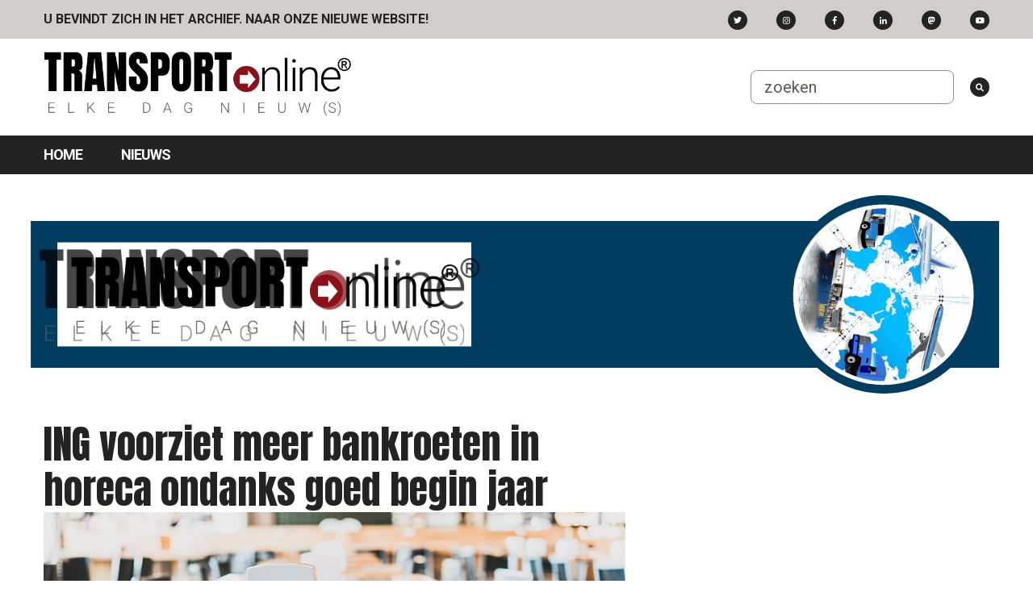

--- FILE ---
content_type: text/html;charset=utf-8
request_url: https://archief.transport-online.nl/site/154303/ing-voorziet-meer-bankroeten-in-horeca-ondanks-goed-begin-jaar/
body_size: 3860
content:
<!DOCTYPE html>
<html lang="en">
<head>
  <meta http-equiv="Content-Type" content="text/html; charset=utf-8">
  <meta name="verify-v1" content="PvH/4TtZr78mtqHS5iS6CiX+2H4bJfQJ6eXcuALsnuo=">
  <meta name="viewport" content="width=device-width, initial-scale=1">
  <meta name="keywords" content="transportnieuws, faillissementen, transport, nieuws, vrachtwagens, vrachtwagen, chauffeurs, chauffeur, chauffeursvrouwen, Truck, vrachtuitwisseling, vacatures">
  <meta property="og:image" content="https://www.transport-online.nlhttps://static.transport-online.nl//site/upload/images/afbeeldingen-720/H/Horeca-01.jpg"/><meta property="og:title" content="ING voorziet meer bankroeten in horeca ondanks goed begin jaar"/><meta property="og:description" content="AMSTERDAM&nbsp;- De horeca kent volgens een nieuw rapport van ING een goede start van het jaar, ondanks de hogere inkoopprijzen van bijvoorbeeld energie en ingredi&euml;nten die ondernemers lang niet altijd kunnen doorbereken aan de klant. "/>  <meta name="description" content="AMSTERDAM&nbsp;- De horeca kent volgens een nieuw rapport van ING een goede start van het jaar, ondanks de hogere inkoopprijzen van bijvoorbeeld energie en ingredi&euml;nten die ondernemers lang niet altijd kunnen doorbereken aan de klant. Maar de rest van het jaar wordt waarschijnlijk wel &quot;"><title>Transport Online - ING voorziet meer bankroeten in horeca ondanks goed begin jaar</title>

  <link href="//fonts.googleapis.com/css?family=Anton|Roboto:400,700" rel="stylesheet">
  <link rel="stylesheet" href="https://use.fontawesome.com/releases/v5.2.0/css/all.css" integrity="sha384-hWVjflwFxL6sNzntih27bfxkr27PmbbK/iSvJ+a4+0owXq79v+lsFkW54bOGbiDQ" crossorigin="anonymous">
  <link rel="stylesheet" href="https://unpkg.com/purecss@1.0.0/build/pure-min.css" integrity="sha384-nn4HPE8lTHyVtfCBi5yW9d20FjT8BJwUXyWZT9InLYax14RDjBj46LmSztkmNP9w" crossorigin="anonymous">
  <link rel="stylesheet" href="https://unpkg.com/purecss@1.0.0/build/grids-responsive-min.css" integrity="sha256-YqnnS/cQ7vE7gfVjdfx+JMi5EFD6m6Zqdemj81rs6PU=" crossorigin="anonymous" />
  <link rel="stylesheet" href="https://archief.transport-online.nl/site/templates/transportonlinev3/css/lightbox.css" type="text/css">
  <link rel="stylesheet" href="https://archief.transport-online.nl/site/templates/transportonlinev3/css/style.css" type="text/css">
<script type='text/javascript' src='https://platform-api.sharethis.com/js/sharethis.js#property=646f31dda660b80019d55d0d&product=sop' async='async'></script>

  <script src="https://ajax.googleapis.com/ajax/libs/jquery/3.3.1/jquery.min.js"></script>

            <script async data-id="101436453" src="//static.getclicky.com/js"></script><noscript><p><img alt="Clicky" width="1" height="1" src="//in.getclicky.com/101436453ns.gif" /></p></noscript>      
	
	
	</head>

<body>
  <div class="topbanner">
    <div class="p_container">
                        </div>
  </div>
	<header>
    <div id="topbar">
      <div class="m_container">
        <ul class="menu fleft mhide">
          <li><a href="https://www.transport-online.nl"><b>U BEVINDT ZICH IN HET ARCHIEF. NAAR ONZE NIEUWE WEBSITE!</b></a></li>
        </ul>
        <ul class="menu">
          <li class="mhide"><a href="https://twitter.com/#!/transportonline" class="fabutton fab fa-twitter" target="_blank"></a></li>
          <li class="mhide"><a href="https://www.instagram.com/transportonline/" class="fabutton fab fa-instagram" target="_blank"></a></li>
          <li class="mhide"><a href="https://www.facebook.com/transportonline" class="fabutton fab fa-facebook-f mhide" target="_blank"></a></li>
          <li class="mhide"><a href="https://www.linkedin.com/company/transport-online" class="fabutton fab fa-linkedin-in mhide" target="_blank"></a></li>
		<li class="mhide"><a rel="me" href="https://mastodon.nl/@TransportOnline" class="fabutton fab fa-mastodon mhide" target="_blank"></a></li>
			<li class="mhide"><a href="https://www.youtube.com/channel/UC3NstoN4nsHP5OgRz2bREVQ" class="fabutton fab fa-youtube mhide" target="_blank"></a></li>
        </ul>
      </div>
    </div>
    <div id="header">
      <div class="m_container">
        <div class="m_padding">
          <a class="logo fleft" href="https://archief.transport-online.nl/site/"><img src="https://archief.transport-online.nl/site/templates/transportonlinev3/css/logo-15.png" alt="Transport Online" /></a>
          <form id="search" class="fright mhide" method="post" action="https://archief.transport-online.nl/site//search/">
          <input name="zoekwoord" placeholder="zoeken" />
            <button type="submit" style="background: none; border:none; position: relative; top: -.2rem; padding: 0; margin: 0; padding-left: 1rem;">
              <i class="fabutton fas fa-search"></i>
            </button>
            
          </form>
          <a id="toggle" class="thide fright" href="#"><s class="bar"></s><s class="bar"></s><s class="bar"></s></a>
          <div class="clear"></div>
        </div>
      </div>
    </div>
    <nav>
      <div class="m_container">
      <ul class="menu"><li class="menu-item"><a href="https://archief.transport-online.nl/site/" class="menu-link">Home<span></span></a><li class="menu-item"><a href="https://archief.transport-online.nl/site/nieuws/" class="menu-link">Nieuws<span></span></a></li></ul></div>
      </div>
      <div class="pure-menu pure- custom-can-transform">
        
      </div>
    </nav>

        <div class="leaderboard">
      <div class="m_container"><br>
                          <div style="position: relative; width: 100%; height: 0; padding-bottom: 20.83%;"> <!-- 250px hoogte bij een breedte van 1200px -->
    <iframe src="https://transport-online.nl/banner-to/banner.html" style="position: absolute; top: 0; left: 0; width: 100%; height: 100%; border: none;" frameborder="0" scrolling="no"></iframe>
</div>                      </div>
    </div>
    
    	</header>
  
  <div id="c_container">
    <div class="m_container pure-g">
              <section id="content" class="pure-u-1-1 pure-u-lg-15-24 pure-u-lg-15-24 news">
          <div class="p_container">
            <div class="padding_block">
      <article class="news-article">
      <h1>ING voorziet meer bankroeten in horeca ondanks goed begin jaar</h1>
      
      <div class="image"><img src="https://static.transport-online.nl//site/upload/images/afbeeldingen-720/H/Horeca-01.jpg" alt="ING voorziet meer bankroeten in horeca ondanks goed begin jaar" title="ING voorziet meer bankroeten in horeca ondanks goed begin jaar" /></div>
      
      <div class="info">17-05-2023 09:53 | <a href="https://archief.transport-online.nl/site/categorie/147/financieel/">Financieel</a> | auteur <a href="mailto:redactie@transport-online.nl">ANP </a></div><!-- ShareThis BEGIN --><div class="sharethis-inline-share-buttons"></div><!-- ShareThis END -->
      
      <div class="text"><p>AMSTERDAM&nbsp;- De horeca kent volgens een nieuw rapport van ING een goede start van het jaar, ondanks de hogere inkoopprijzen van bijvoorbeeld energie en ingredi&euml;nten die ondernemers lang niet altijd kunnen doorbereken aan de klant. Maar de rest van het jaar wordt waarschijnlijk wel &quot;uitdagend&quot; voor de sector. Deskundigen van de bank verwachten dit jaar &quot;aanmerkelijk meer&quot; faillissementen en bedrijfsbe&euml;indigingen van restaurants en caf&eacute;s.</p>

<p>Positieve ontwikkeling volgens ING is dat de consument in het eerste kwartaal per horecabezoek gemiddeld 7 procent meer spendeerde ten opzichte van een jaar eerder. De horeca profiteert er ook van dat er weer meer buitenlandse toeristen zijn. Voor heel dit jaar rekent ING dan ook op verdere verkoopgroei. Dit gaat waarschijnlijk deels nog om een herstel van de coronapandemie, aangezien de horeca in Nederland in de eerste twee maanden van vorig jaar nog met beperkingen te maken had. Vorig jaar was al sprake van een grote inhaalslag en dit jaar gaat er waarschijnlijk zo&#39;n 3 procent meer aan bijvoorbeeld drankjes en gerechten over de toonbank.</p>

<p>&quot;Toch blijven de marktomstandigheden uitdagend&quot;, zegt sectoreconoom Katinka Jongkind van ING Research. In het rapport van de bank legt ze uit dat als de prijs van een biertje of een maaltijd te hoog wordt de klanten wegblijven. Daardoor kan een horecaondernemer hogere prijzen doorgaans niet volledig doorberekenen en staat zijn marge onder druk. Jongkind wijst erop dat de verplichte sluitingen tijdens de coronapandemie de winstmarges al behoorlijk hebben uitgehold. &quot;Nu horecabedrijven hun tijdens de coronapandemie opgebouwde belastingschuld moeten terugbetalen, zal dat voor een deel van deze bedrijven tot financi&euml;le problemen leiden&quot;, schat ze in.</p>

<p>ING geeft nog geen concrete voorspelling voor het aantal bankroeten in de horeca. Tijdens de coronapandemie vielen er nog heel weinig horecabedrijven om. Waarschijnlijk kwam dat door de massale coronasteun van de overheid. Vorig jaar telde ING 134 failliete horecazaken, wat eveneens heel weinig is. In 2019, het laatste jaar voor de virusuitbraak, waren het er namelijk nog 254. Maar het eerste kwartaal van dit jaar lijkt de situatie omgeslagen. Volgens ING gingen er 66 horecabedrijven bankroet, bijna drie keer zoveel als in het eerste kwartaal een jaar eerder.</p>
</div>
     

         
            <div class="article-tags" style="margin:2rem 0;">
        <h6>Nieuwstags:</h6>
        <ul class="menu"> 
                      <li style="background: #242323; margin: .5rem 1rem .5rem 0;"><a style="color: #fff; text-decoration: none" href="https://archief.transport-online.nl/site/tag/18025/cafés/">cafés</a></li>
                      <li style="background: #242323; margin: .5rem 1rem .5rem 0;"><a style="color: #fff; text-decoration: none" href="https://archief.transport-online.nl/site/tag/13283/energie/">energie</a></li>
                      <li style="background: #242323; margin: .5rem 1rem .5rem 0;"><a style="color: #fff; text-decoration: none" href="https://archief.transport-online.nl/site/tag/1041/faillissementen/">faillissementen</a></li>
                      <li style="background: #242323; margin: .5rem 1rem .5rem 0;"><a style="color: #fff; text-decoration: none" href="https://archief.transport-online.nl/site/tag/5033/horeca/">horeca</a></li>
                      <li style="background: #242323; margin: .5rem 1rem .5rem 0;"><a style="color: #fff; text-decoration: none" href="https://archief.transport-online.nl/site/tag/228/ING/">ING</a></li>
                      <li style="background: #242323; margin: .5rem 1rem .5rem 0;"><a style="color: #fff; text-decoration: none" href="https://archief.transport-online.nl/site/tag/18024/restaurants/">restaurants</a></li>
                  </ul>
      </div>
	
          </article>
  </div>
            <div class="padding_block">
                                                                                    </div>
          </div>
        </section>
        <section id="widgets" class="pure-u-1-1 pure-u-lg-9-24 pure-u-lg-9-24">
          <div class="p_container">
            <div id="widget_side" class="padding_block"></div>
            <div id="widgets_dynamic" class="pure-g">
                                                      </div>
          </div>
        </section>
          </div>
  </div>

  <footer>
    <div class="m_container">
      <div id="page-up"><a href="#" title="Naar boven"></a></div>
          
      <div class="pure-g">
        <div class="pure-u-1-1 pure-u-md-1-3">
          <div class="block">
            <h6>CREDITS</h6>
            <p>
              ©2005-2024 Transport Online<br>Alle rechten voorbehouden<br>
              Onderdeel van <a href="http://www.doelgroepmedia.nl" target="_blank">Doelgroep Media vof</a><br><br>
              E: info@transport-online.nl
            </p>
			  
            <h6></h6>
            
            <h6>VOLG ONS OP</h6>
            <p>
              <a href="https://twitter.com/#!/transportonline" target="_blank"><img src="https://archief.transport-online.nl/site/templates/transportonlinev3/design/twitter.png" alt="Twitter" /></a>
              <a href="https://www.facebook.com/transportonline" target="_blank"><img src="https://archief.transport-online.nl/site/templates/transportonlinev3/design/facebook.png" alt="Facebook" /></a>
              <a href="https://www.linkedin.com/company/transport-online" target="_blank"><img src="https://archief.transport-online.nl/site/templates/transportonlinev3/design/linkedin.png" alt="LinkedIn" /></a>
            </p>
          </div>
        </div>
        
        <div class="pure-u-1-1 pure-u-md-1-3">
          <div class="block">
           
          </div>
        </div>
        
        <div class="pure-u-1-1 pure-u-md-1-3">
          <div class="block">
           
            
          </div>
        </div>
        
      </div>
          </div>
  </footer>

  <script type="text/javascript" src="https://archief.transport-online.nl/site/templates/transportonlinev3/js/lightbox.min.js"></script>
  <script type="text/javascript" src="https://archief.transport-online.nl/site/templates/transportonlinev3/js/menu.js"></script>
  <script type="text/javascript" src="https://archief.transport-online.nl/site/templates/transportonlinev3/js/video.js"></script>
  <script type="text/javascript" src="https://archief.transport-online.nl/site/templates/transportonlinev3/js/fotoalbum.js"></script>
                  </body>
</html>


--- FILE ---
content_type: application/javascript
request_url: https://archief.transport-online.nl/site/templates/transportonlinev3/js/menu.js
body_size: 651
content:
(function (window, document) {
  var prevWindow = 0;
  var fontSize = parseFloat( getComputedStyle( $('html').get(0) ).fontSize );
  document.getElementById('toggle').addEventListener('click', function (e) {
      e.preventDefault();

      $('header #toggle')
        .toggleClass('x');
      
      $('header nav')
        .toggle()
        .find('.menu-open')
        .toggleClass('menu-open', false);
  });

  

  $('li.menu-item.menu-has-children > .menu-link').on('click', function(e) {
    if( $('body').hasClass('not_mobile') ) {
      return;
    }
    e.preventDefault();
    e.stopPropagation();

    var item = $(this).closest('.menu-has-children');
    item
      .toggleClass('menu-clicked')

    item
      .closest('ul')
      .find('.menu-open')
      .not('.menu-clicked')
      .toggleClass('menu-open', false);

    item
      .toggleClass('menu-open')
      .toggleClass('menu-clicked');

    if( $('.menu-open').length > 0 ) {
      $('body').on('click', function(e) {
        console.log('open-menu');
        $('.menu-open').toggleClass('menu-open', false);
        $('body').toggleClass('detectclick', false);
      });
    } else {
      $('body').off('click');
    }

    var ul = item.find('ul.menu-children:first');
    var hasParent = item.closest('.menu-has-children').length > 0;
    console.log(item.find('.menu-has-children'));
    if( ul.length > 0 ) {
      var dif = (ul.offset().left + ul.width()) + fontSize / 2 - $(window).width()
      if( dif > 0 ) {
        ul.css('left', -dif);
        if( hasParent ) {
          ul.css('top', '3rem');
        }
      } else if( prevWindow != $(window).width() ) {
        ul.removeAttr('style');
      }
      prevWindow = $(window).width();
    }
  });
  
  // $( document ).ready(function() {
  //   var widthMenu = Math.ceil( $( $('nav .m_container > .menu > ul.menu-list')[0] ).width() ) + fontSize * 2;

  //   var mediaSize = function() {
  //     if( window.matchMedia('(max-width: ' + widthMenu + 'px').matches ) {
  //       $('body').toggleClass('not_mobile', false);
  //       $('nav').toggle(false);
  //       $('#toggle').toggleClass('x', false);
  //     } else {
  //       $('body').toggleClass('not_mobile', true);
  //       $('nav').toggle(true);
  //     }
      
  //     if( $('body').hasClass('not_mobile') ) {
  //       var changeMenu = Math.ceil( $( $('nav .m_container > .menu > ul.menu-list')[0] ).width() ) + fontSize * 2;
  //       console.log( $('body').hasClass('not_mobile'), widthMenu, changeMenu )
  //       if( changeMenu != widthMenu ) {
  //         widthMenu = changeMenu;
  //         mediaSize();
  //       }
  //     }
  //   }

  //   mediaSize();
  //   window.addEventListener('resize', mediaSize, false);
  // })

    
})(this, this.document);